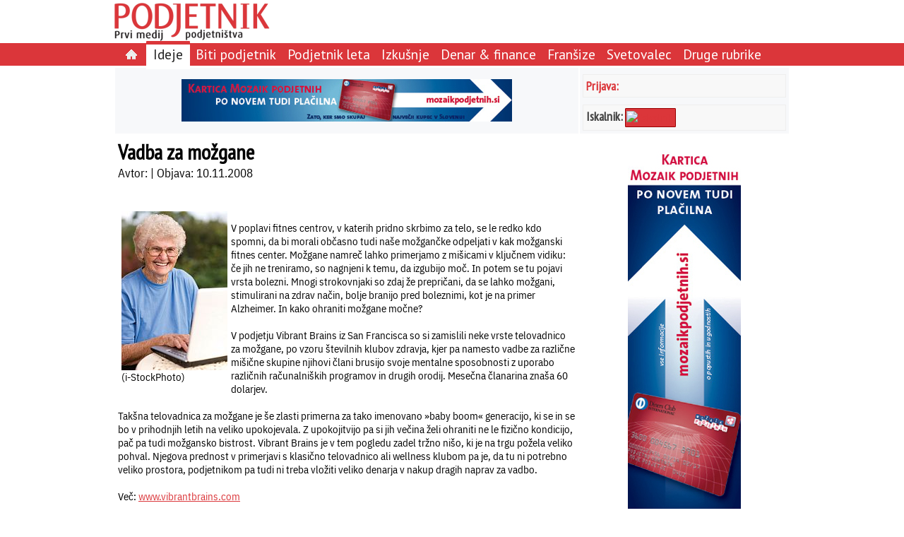

--- FILE ---
content_type: text/html; charset=utf-8
request_url: http://www.podjetnik.si/clanek/vadba-za-mo%C5%BEgane-20081011
body_size: 5341
content:
<!DOCTYPE html>
<html>
<head>
  <title>Vadba za možgane</title>
  <meta http-equiv="Content-Type" content="text/html; charset=UTF-8" />
  <link rel="stylesheet" href="/assets/application-c7e261207aa8aae9ec3d7089bf1507e6529d20f98f4d0a15782473493bfde305.css" media="all" />
  <style media="all">/* body { background-color: #396} */

.poll-div {
  text-align: left;
  font-size: 1.2em;
}

.poll-div table {
border-spacing: 2px;
}

.poll-data-text {
  font-size: 13px;
  font-weight: normal;
  text-align: left;
}

.poll-div .dc-submit {
  font-size: 1.2em;
  color: #db363a; 
  border: 2px solid #ddd;
  padding: 5px 5px 2px 5px;
  background: white;
margin-top: 5px;
}

.no-frame {
border-spacing: 2px;
}

.tableData {
border-spacing: 4px;
}

.podjetnik-page-body table {
  margin: 5px;
}
</style>
    <link href='http://fonts.googleapis.com/css?family=PT+Sans+Narrow|PT+Sans&&subset=latin,latin-ext' rel='stylesheet' type='text/css'>
<link rel="alternate" type="application/atom+xml" title="Atom" href="/atom" />
<meta name="robots" content="index, follow" />

  <script src="/assets/application-f4aa1cf4a11c217e329500fc51badb1ad9b543b6ddaed710b53fbfb1818c7156.js"></script>
  <meta name="csrf-param" content="authenticity_token" />
<meta name="csrf-token" content="BLf8f1hCrIc2KgvVolyycn9yPDV64pyOeRgMXnnp4UliA64Pc2Z9_cM5VLlYp7n2KrMpYwgCeA-vnbmWO7CXZg" />
</head>

<body>
<div id="drgcms-site-top" class="drgcms-site-top"> 
  <div style="float: left; margin-right: 0px;">
    <a href="/"><img border="0" src="/datoteke/podjetnik/podjetnik-logo.png" /></a>
  </div>
  <div style="float: none; margin-right: 0px;">
    <div class=""></div>
  </div>
 </div>

<div id="site-menu" class="site-menu">
  <div class="podjetniktopmenu"><ul class="ul-podjetniktopmenu"><li class="li-podjetniktopmenu-item"><a href="/"><img src="/assets/domov-c58296b790ae511f821ca09efb73c43bf5d065732c09b42d895a8ee4f54bdb1e.png" /> </a></li><li class="li-podjetniktopmenu-selected"><a href="/ideje">Ideje</a></li><li class="li-podjetniktopmenu-item"><a href="/biti-podjetnik">Biti podjetnik</a></li><li class="li-podjetniktopmenu-item"><a href="/priznanje-podjetnik-leta">Podjetnik leta</a></li><li class="li-podjetniktopmenu-item"><a href="/izkusnje">Izkušnje</a></li><li class="li-podjetniktopmenu-item"><a href="/denar-in-finance">Denar & finance</a></li><li class="li-podjetniktopmenu-item"><a href="/fransize">Franšize</a></li><li class="li-podjetniktopmenu-item"><a href="/svetovalec">Svetovalec</a></li><li class="li-podjetniktopmenu-item"><a href="/druge-rubrike">Druge rubrike</a></li></ul></div>
</div>

<div id="page">
  <table class="podjetnik-page-frame">
    <tr>
      <td class="reklame-na-sredi">
        <div id="reklama-na-sredi">
           <a id="532c07ec706f6414999b0000" class="link_to_track" target="" href="http://www.mozaikpodjetnih.si/nova-kartica-mozaik-podjetnih"><img src="/datoteke/podjetnik/Oglasi/Banner 468x60.jpg" /></a>
        </div>
      </td>
      <td class="drgcms-site-right">
        
    <div class="podjetnik-login">
    <a class="podjetnik-link-srednji" rel="nofollow" href="/dc_common/login">Prijava:</a>
    </div>
        <!--
<div class="podjetnik-login">
<div style="vertical-align: middle; color: #444; font-size: 15px;font-family: 'PT Sans Narrow'">Iskalnik:&nbsp; <a href="/clanek/iskalnik"><img src="/datoteke/podjetnik/logotipi/najdisigumb.gif" title="Iskalnik" /></a></div>
</div>
-->
<div style="height: 5px;">&nbsp;</div>

<div class="podjetnik-login">
<div style="float: left;vertical-align: bottom; color: #444;"><span style="font-size:18px;font-family: 'PT Sans Narrow';"><strong>Iskalnik:</strong></span>&nbsp;</div>

<div style="width: 70px; height: 25px; background-color: #db363a; border: #990000 1px solid; text-align: center; display:table-cell; border-spacing:10px; vertical-align: middle; border-radius: 1px;"><a href="/clanek/iskalnik"><img src="http://www.google.com/uds/css/v2/search_box_icon.png" title="Iskalnik" /></a></div>
</div>


      </td>
    </tr>

    <tr>
      <td class="drgcms-site-main">
        <div id="drgcms-site-main">
          
  <h1 class="podjetnik-page-subject">Vadba za možgane</h1>
  <div class="podjetnik-page-author">Avtor:  | Objava: 10.11.2008 </div><br />

  <h2 class="podjetnik-page-subsubject"></h2><br />
  <div class="podjetnik-page-body"><div class=""><table width="1" cellspacing="0" cellpadding="8" border="0" align="left"><tr><td><img src="/datoteke/podjetnik/2008/11-2008/ideje stara gospa.jpg"</td></tr><tr><td><i>(i-StockPhoto)<i></td></tr></table><br /><DIV class=normal>V poplavi fitnes centrov, v katerih pridno skrbimo za telo, se le redko kdo spomni, da bi morali občasno tudi naše možgančke odpeljati v kak možganski fitnes center. Možgane namreč lahko primerjamo z mišicami v ključnem vidiku: če jih ne treniramo, so nagnjeni k temu, da izgubijo moč. In potem se tu pojavi vrsta bolezni. Mnogi strokovnjaki so zdaj že prepričani, da se lahko možgani, stimulirani na zdrav način, bolje branijo pred boleznimi, kot je na primer Alzheimer. In kako ohraniti možgane močne? &nbsp;<BR></DIV>
<DIV class=normal><BR>V podjetju <B>Vibrant Brains</B> iz San Francisca so si zamislili neke vrste telovadnico za možgane, po vzoru številnih klubov zdravja, kjer pa namesto vadbe za različne mišične skupine njihovi člani brusijo svoje mentalne sposobnosti z uporabo različnih računalniških programov in drugih orodij. Mesečna članarina znaša 60 dolarjev.&nbsp; </DIV>
<DIV class=normal>&nbsp;</DIV>
<DIV class=normal>Takšna telovadnica za možgane je še zlasti primerna za tako imenovano »baby boom« generacijo, ki se in se bo v prihodnjih letih na veliko upokojevala. Z upokojitvijo pa si jih večina želi ohraniti ne le fizično kondicijo, pač pa tudi možgansko bistrost. Vibrant Brains je v tem pogledu zadel tržno nišo, ki je na trgu požela veliko pohval. Njegova prednost v primerjavi s klasično telovadnico ali wellness klubom pa je, da tu ni potrebno veliko prostora, podjetnikom pa tudi ni treba vložiti veliko denarja v nakup dragih naprav za vadbo.&nbsp;<BR></DIV>
<DIV class=normal><BR>Več: <A href=http://www.vibrantbrains.com/><U>www.vibrantbrains.com</U></A></DIV>
</div></div><br />
  <div>

        </div>
      </td>
      <td class="drgcms-site-right">
        <div id="reklama-na-desni">
           <a id="533bd1c1706f644a77020300" class="link_to_track" target="" href="http://www.mozaikpodjetnih.si/nova-kartica-mozaik-podjetnih"><img src="/datoteke/podjetnik/Oglasi/Banner 160x600.jpg" /></a>
        </div>
<!--
        <div class="oglasi-zadnjih5-div">
        </div>
-->
        <div class="oglasi-zadnjih5-div">
           <a name="poll-top"></a><div class="poll-div">
<form action="/podjetnik/na_mailing" accept-charset="UTF-8" method="post"><input name="utf8" type="hidden" value="&#x2713;" autocomplete="off" /><input type="hidden" name="_method" value="put" autocomplete="off" /><input type="hidden" name="authenticity_token" value="cde-bc92UhJ9J0VJ0rfZxEoQJ2HlaKOKqU7BsqoFW5UXY-wd5FKDaIg0GiUoTNJAH9EyN5eIRwt_y3R66Fwtug" autocomplete="off" /><div class="poll-title">Naročite se na brezplačni mesečni svetovalec "Od ideje do uspeha"</div><div class="poll-text"></div><div class="poll-data-div">
<label for="record_enaslov" class='poll-data-text td  poll-mandatory'>Vpišite vaš e-naslov:</label>
                <div class='poll-data-field td  poll-mandatory'><input size="25" required="required" type="text" name="record[enaslov]" id="record_enaslov" /></div>
</div>
<span class=''><input type="submit" name="commit" value="Potrditev" size="10" class="dc-submit" data-disable-with="Potrditev" /></span><input type="hidden" name="return_to" id="return_to" autocomplete="off" /><input type="hidden" name="return_to_error" id="return_to_error" value="http://www.podjetnik.si/clanek/vadba-za-mo%C5%BEgane-20081011" autocomplete="off" /><input type="hidden" name="poll_id" id="poll_id" value="na-mailing" autocomplete="off" /><input type="hidden" name="page_id" id="page_id" value="5151ac14c2a082080a00245c" autocomplete="off" /><script>
//<![CDATA[

//]]>
</script></form></div>
        </div>

        <div class="obrtnikov-svetovalec">
           <p style="text-align: center;">&nbsp;</p>

<p style="text-align: center;"><a href="http://www.ozs.si/obrtnik/Obrtnikovsvetovalec/2014.aspx"><img alt="" height="149" margin-top="10px" src="/datoteke/podjetnik/Oglasi/logo-svetovalec.jpg" width="288" /></a></p>

<p style="text-align: center;">&nbsp;</p>

<p style="text-align: center;">&nbsp;</p>

<p style="text-align: center;"><a href="http://www.ozs.si/Portals/0/Media/Dokumenti/OZS/Priloga_poletje_2014.pdf" style="color: rgb(0, 0, 0); text-align: center;"><img alt="" src="/datoteke/podjetnik/Oglasi/idejezapocitnice1.png" style="width: 159px; height: 211px;" /></a><br />
&nbsp;</p>
<!--
<p style="text-align: center;"><a href="http://www.ozs.si/obrtnik/Ogledrevije.aspx?path=/Portals/2/Media/Obrtnik/Sejmi_2014/Sejmi%202014%20spletna%20verzija"><img alt="" src="/datoteke/podjetnik/Oglasi/sejmi2014.jpg" /></a></p>
-->

<p style="text-align: center;">&nbsp;</p>

<p style="text-align: center;"><a href="http://www.ozs.si/obrtnik/Ogledrevije.aspx?path=/Portals/2/Media/Obrtnik/Obrtnik_priloga_2014_4/Obrtnik_priloga_2014_4"><img alt="" src="/datoteke/podjetnik/Oglasi/Priloga Avto_159x211.jpg" /></a><br />
&nbsp;</p>

<p style="text-align: center;">&nbsp;</p>

<p style="text-align: center;">&nbsp;</p>

        </div>
 
        <div id="drgcms-site-right">
          <div class=""></div>
        </div>
      </td>
    </tr>

  </table>
</div>

<div id="drgcms-site-bottom" class="drgcms-site-bottom">
  <div id="footer"><table border="0" cellpadding="1" cellspacing="1" style="width: 100%;">
	<tbody>
		<tr>
			<td>
			<p><span style="font-size: 14px;"><strong><a href="/revija">REVIJA</a><span style="color:#FFFFFF;">&nbsp;| </span></strong></span><span style="font-size: 12px;"><a href="/zadnjastevilka">Zadnja &scaron;tevilka</a></span> <span style="font-size: 14px;"><strong><span style="color:#FFFFFF;">&nbsp;| </span></strong></span> <span style="font-size: 12px;"><a href="/arhivrevij">Arhiv revij</a></span> <span style="font-size: 14px;"><strong><span style="color:#FFFFFF;">&nbsp;| </span></strong></span><span style="font-size: 12px;"><a href="/clanek/oglaševanje">Ogla&scaron;evanje v reviji</a></span> <span style="font-size: 14px;"><strong><span style="color:#FFFFFF;">&nbsp;| </span></strong></span> <span style="font-size: 12px;"><a href="/clanek/o-podjetju">Kdo smo</a></span><span style="font-size: 14px;"><strong><span style="color: rgb(255, 255, 255);">&nbsp;|</span></strong></span><strong><span style="color: rgb(255, 255, 255);">&nbsp;</span></strong><span style="font-size:14px;"><a href="#" onclick="$('#popup').bPopup({ follow: [false, false], loadUrl: '/piskotki.html'});"><strong>Pi&scaron;kotki</strong></a><strong><span style="color: rgb(255, 255, 255);">&nbsp;|</span></strong></span><strong><span style="color: rgb(255, 255, 255);">&nbsp;</span></strong><span style="font-size:14px;"><a href="http://www.podjetnik.si/atom" style="line-height: 1.6em;"><strong>RSS</strong></a></span></p>
			</td>
		</tr>
	</tbody>
</table>

<p style="text-align: right;"><span style="color: rgb(255, 255, 255); font-size: 10px; text-align: right; line-height: 1.6em;">TheR 2013</span></p>

<table align="center" style="background-color: white; border-top-left-radius: 5px; border-top-right-radius: 5px; width: 100%;">
	<tbody>
		<tr>
			<td style="text-align: center;"><a href="http://www.ozs.si" target="_blank"><img alt="" src="/datoteke/podjetnik/logotipi/ozs.png" /></a></td>
			<td style="text-align: center;"><a href="http://www.ozs.si/obrtnik/Domov.aspx" target="_blank"><img alt="" src="/datoteke/podjetnik/logotipi/obrtnik.gif" /></a></td>
			<td style="text-align: center;"><a href="http://mozaikpodjetnih.si" target="_blank"><img alt="" src="/datoteke/podjetnik/logotipi/mozaik.jpg" style="width: 103px; height: 36px;" /></a></td>
		</tr>
	</tbody>
</table>
</div>
</div>

  <!-- Google Analytics -->
<script>
  window['ga-disable-UA-25552122-4'] = true;
(function(i,s,o,g,r,a,m){i['GoogleAnalyticsObject']=r;i[r]=i[r]||function(){
(i[r].q=i[r].q||[]).push(arguments)},i[r].l=1*new Date();a=s.createElement(o),
m=s.getElementsByTagName(o)[0];a.async=1;a.src=g;m.parentNode.insertBefore(a,m)
})(window,document,'script','https://www.google-analytics.com/analytics.js','ga');

ga('create', 'UA-25552122-4', 'auto');
ga('send', 'pageview');
</script>
<!-- End Google Analytics -->

<!-- Matomo -->
<script type="text/javascript">
  var _paq = _paq || [];
  /* tracker methods like "setCustomDimension" should be called before "trackPageView" */
  _paq.push(['disableCookies']);
  _paq.push(['trackPageView']);
  _paq.push(['enableLinkTracking']);
  (function() {
    var u = "https://stat.obrt.si/";
    _paq.push(['setTrackerUrl', u + 'piwik.php']);
    _paq.push(['setSiteId', '10']);
    _paq.push(['setUserId', '7604663c5599b413']);

    var d=document, g=d.createElement('script'), s=d.getElementsByTagName('script')[0];
    g.type='text/javascript'; g.async=true; g.defer=true; g.src = u+'piwik.js'; s.parentNode.insertBefore(g,s);
  })();
</script>
<!-- End Matomo Code -->

<div id="popup"></div><style>.site-menu {
  width: 100%;
  padding: 0px;
  border-spacing: 0px;
  background-color: #db363a;
  vertical-align: middle;
  border-bottom: 1px solid #db363a;
}

.podjetniktopmenu {
  width: 960px;
  margin: 0 auto;
  height: 28px;
  background-color: #db363a;
  padding-top: 3px;
  font-family: 'PT Sans';
  text-align: left;
}

.podjetniktopmenu a {
  color: white;
  font-size: 1.3em;
  text-decoration: none;
  padding-top:0px;
}

.ul-podjetniktopmenu {
  padding-left: 10px;
  margin-top: 0px;
  margin-bottom: 0px;
}

.li-podjetniktopmenu-item {
  display:inline; 
  list-style:none;
  padding-top: 6px;
  padding-bottom: 10px;
  padding-left: 8px;
  padding-right: 8px;
}

.li-podjetniktopmenu-item:hover {
  border-top: 5px solid #db363a;
  background-color: white;
  border-top-right-radius: 1px;
  border-top-left-radius: 1px;
  border-bottom: none;
}

.li-podjetniktopmenu-item:hover a {
  color: #888;
  border-bottom: none;
}

.li-podjetniktopmenu-selected {
  display:inline; 
  background-color: white;
  border-top: 5px solid #db363a;
  padding-top: 6px;
  padding-bottom: 10px;
  padding-left: 10px;
  padding-right: 10px;
  border-top-left-radius: 1px;
  border-top-right-radius: 1px;
}

.li-podjetniktopmenu-selected a { 
  color: #222 !important;   
  border-bottom: none;
}

.sub-podjetniktopmenu {
  text-align: left;
  background-color: white;
  height: 22px;
  font-family: 'PT Sans';
}

.ul-sub-podjetniktopmenu {
  width: 960px;
  margin: 0 auto;
  border: 0px; 
  padding-left: 10px;
  margin-top: 6px;
  margin-bottom: 0px;
  vertical-align: middle;
}

.li-sub-podjetniktopmenu {
  display:inline;
  list-style:none;
  padding-right: 20px;
  padding-bottom: 0px;
  background-color: white;
}

.ul-sub-podjetniktopmenu a:link, .ul-sub-podjetniktopmenu a:active,
.ul-sub-podjetniktopmenu a:visited {
  color: #222;
  text-decoration: none;
}

.ul-sub-podjetniktopmenu a:hover {
  text-decoration: bold;
  color: white;
  background-color: #db363a;
  border-bottom: none;
}
 
.podjetnik-login { margin-top: 5px; }
.poll-div { padding: 2px; }
.poll-title { font-size: 0.9em; font-weight: bold; color: navy; }
.poll-data-text { font-size: 0.8em; }
.poll-submit { font-size: 0.8em; }</style><script>
//<![CDATA[

//]]>
</script>
</body>
</html>
